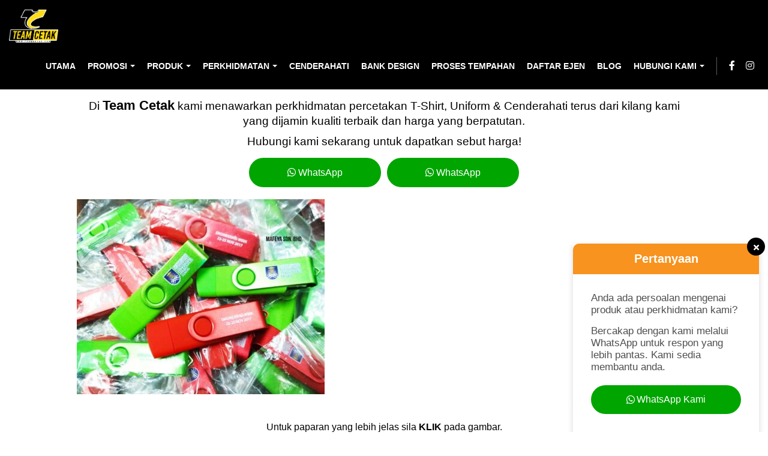

--- FILE ---
content_type: text/html; charset=UTF-8
request_url: https://www.teamcetak.com/blog/tempah-printing-pendrive-terus-dari-kilang/attachment/printing-pendrive-1/
body_size: 11174
content:
<!doctype html><html lang="en-US"><head><script data-no-optimize="1">var litespeed_docref=sessionStorage.getItem("litespeed_docref");litespeed_docref&&(Object.defineProperty(document,"referrer",{get:function(){return litespeed_docref}}),sessionStorage.removeItem("litespeed_docref"));</script> <title>
printing pendrive 1 - Team Cetak</title><meta charset="UTF-8" /><meta name="viewport" content="width=device-width, initial-scale=1" /><link rel="profile" href="https://gmpg.org/xfn/11" /><link rel='shortlink' href='https://www.teamcetak.com'/><link rel="icon" type="image/x-icon" href="https://www.teamcetak.com/wp-content/themes/tcetak/images/favicon.ico" /><link rel="preconnect" href="https://fonts.googleapis.com"><link rel="preconnect" href="https://fonts.gstatic.com" crossorigin><meta name='robots' content='index, follow, max-image-preview:large, max-snippet:-1, max-video-preview:-1' /><title>printing pendrive 1 - Team Cetak</title><link rel="canonical" href="https://www.teamcetak.com/blog/tempah-printing-pendrive-terus-dari-kilang/attachment/printing-pendrive-1/" /><meta property="og:locale" content="en_US" /><meta property="og:type" content="article" /><meta property="og:title" content="printing pendrive 1 - Team Cetak" /><meta property="og:url" content="https://www.teamcetak.com/blog/tempah-printing-pendrive-terus-dari-kilang/attachment/printing-pendrive-1/" /><meta property="og:site_name" content="Team Cetak" /><meta property="article:publisher" content="https://www.facebook.com/teamcetakMY/" /><meta property="article:modified_time" content="2023-04-10T09:03:00+00:00" /><meta property="og:image" content="https://www.teamcetak.com/blog/tempah-printing-pendrive-terus-dari-kilang/attachment/printing-pendrive-1" /><meta property="og:image:width" content="700" /><meta property="og:image:height" content="525" /><meta property="og:image:type" content="image/jpeg" /><meta name="twitter:card" content="summary_large_image" /> <script type="application/ld+json" class="yoast-schema-graph">{"@context":"https://schema.org","@graph":[{"@type":"WebPage","@id":"https://www.teamcetak.com/blog/tempah-printing-pendrive-terus-dari-kilang/attachment/printing-pendrive-1/","url":"https://www.teamcetak.com/blog/tempah-printing-pendrive-terus-dari-kilang/attachment/printing-pendrive-1/","name":"printing pendrive 1 - Team Cetak","isPartOf":{"@id":"https://www.teamcetak.com/#website"},"primaryImageOfPage":{"@id":"https://www.teamcetak.com/blog/tempah-printing-pendrive-terus-dari-kilang/attachment/printing-pendrive-1/#primaryimage"},"image":{"@id":"https://www.teamcetak.com/blog/tempah-printing-pendrive-terus-dari-kilang/attachment/printing-pendrive-1/#primaryimage"},"thumbnailUrl":"https://www.teamcetak.com/wp-content/uploads/2023/04/printing-pendrive-1.jpg","datePublished":"2023-04-10T04:47:30+00:00","dateModified":"2023-04-10T09:03:00+00:00","breadcrumb":{"@id":"https://www.teamcetak.com/blog/tempah-printing-pendrive-terus-dari-kilang/attachment/printing-pendrive-1/#breadcrumb"},"inLanguage":"en-US","potentialAction":[{"@type":"ReadAction","target":["https://www.teamcetak.com/blog/tempah-printing-pendrive-terus-dari-kilang/attachment/printing-pendrive-1/"]}]},{"@type":"ImageObject","inLanguage":"en-US","@id":"https://www.teamcetak.com/blog/tempah-printing-pendrive-terus-dari-kilang/attachment/printing-pendrive-1/#primaryimage","url":"https://www.teamcetak.com/wp-content/uploads/2023/04/printing-pendrive-1.jpg","contentUrl":"https://www.teamcetak.com/wp-content/uploads/2023/04/printing-pendrive-1.jpg","width":700,"height":525,"caption":"hadiah untuk pekerja"},{"@type":"BreadcrumbList","@id":"https://www.teamcetak.com/blog/tempah-printing-pendrive-terus-dari-kilang/attachment/printing-pendrive-1/#breadcrumb","itemListElement":[{"@type":"ListItem","position":1,"name":"Home","item":"https://www.teamcetak.com/"},{"@type":"ListItem","position":2,"name":"Tempah Printing Pendrive Terus Dari Kilang","item":"https://www.teamcetak.com/blog/tempah-printing-pendrive-terus-dari-kilang/"},{"@type":"ListItem","position":3,"name":"printing pendrive 1"}]},{"@type":"WebSite","@id":"https://www.teamcetak.com/#website","url":"https://www.teamcetak.com/","name":"Team Cetak","description":"Pusat Printing T-Shirt &amp; Sulaman","publisher":{"@id":"https://www.teamcetak.com/#organization"},"potentialAction":[{"@type":"SearchAction","target":{"@type":"EntryPoint","urlTemplate":"https://www.teamcetak.com/?s={search_term_string}"},"query-input":{"@type":"PropertyValueSpecification","valueRequired":true,"valueName":"search_term_string"}}],"inLanguage":"en-US"},{"@type":"Organization","@id":"https://www.teamcetak.com/#organization","name":"Team Cetak","url":"https://www.teamcetak.com/","logo":{"@type":"ImageObject","inLanguage":"en-US","@id":"https://www.teamcetak.com/#/schema/logo/image/","url":"https://www.teamcetak.com/wp-content/uploads/2023/04/printing-baju-3.jpg","contentUrl":"https://www.teamcetak.com/wp-content/uploads/2023/04/printing-baju-3.jpg","width":1280,"height":960,"caption":"Team Cetak"},"image":{"@id":"https://www.teamcetak.com/#/schema/logo/image/"},"sameAs":["https://www.facebook.com/teamcetakMY/"]}]}</script> <link rel="alternate" type="application/rss+xml" title="Team Cetak &raquo; printing pendrive 1 Comments Feed" href="https://www.teamcetak.com/blog/tempah-printing-pendrive-terus-dari-kilang/attachment/printing-pendrive-1/feed/" /><link rel="alternate" title="oEmbed (JSON)" type="application/json+oembed" href="https://www.teamcetak.com/wp-json/oembed/1.0/embed?url=https%3A%2F%2Fwww.teamcetak.com%2Fblog%2Ftempah-printing-pendrive-terus-dari-kilang%2Fattachment%2Fprinting-pendrive-1%2F" /><link rel="alternate" title="oEmbed (XML)" type="text/xml+oembed" href="https://www.teamcetak.com/wp-json/oembed/1.0/embed?url=https%3A%2F%2Fwww.teamcetak.com%2Fblog%2Ftempah-printing-pendrive-terus-dari-kilang%2Fattachment%2Fprinting-pendrive-1%2F&#038;format=xml" />
 <script src="//www.googletagmanager.com/gtag/js?id=G-Y4408052WD"  data-cfasync="false" data-wpfc-render="false" type="text/javascript" async></script> <script data-cfasync="false" data-wpfc-render="false" type="text/javascript">var mi_version = '9.9.0';
				var mi_track_user = true;
				var mi_no_track_reason = '';
								var MonsterInsightsDefaultLocations = {"page_location":"https:\/\/www.teamcetak.com\/blog\/tempah-printing-pendrive-terus-dari-kilang\/attachment\/printing-pendrive-1\/"};
								if ( typeof MonsterInsightsPrivacyGuardFilter === 'function' ) {
					var MonsterInsightsLocations = (typeof MonsterInsightsExcludeQuery === 'object') ? MonsterInsightsPrivacyGuardFilter( MonsterInsightsExcludeQuery ) : MonsterInsightsPrivacyGuardFilter( MonsterInsightsDefaultLocations );
				} else {
					var MonsterInsightsLocations = (typeof MonsterInsightsExcludeQuery === 'object') ? MonsterInsightsExcludeQuery : MonsterInsightsDefaultLocations;
				}

								var disableStrs = [
										'ga-disable-G-Y4408052WD',
									];

				/* Function to detect opted out users */
				function __gtagTrackerIsOptedOut() {
					for (var index = 0; index < disableStrs.length; index++) {
						if (document.cookie.indexOf(disableStrs[index] + '=true') > -1) {
							return true;
						}
					}

					return false;
				}

				/* Disable tracking if the opt-out cookie exists. */
				if (__gtagTrackerIsOptedOut()) {
					for (var index = 0; index < disableStrs.length; index++) {
						window[disableStrs[index]] = true;
					}
				}

				/* Opt-out function */
				function __gtagTrackerOptout() {
					for (var index = 0; index < disableStrs.length; index++) {
						document.cookie = disableStrs[index] + '=true; expires=Thu, 31 Dec 2099 23:59:59 UTC; path=/';
						window[disableStrs[index]] = true;
					}
				}

				if ('undefined' === typeof gaOptout) {
					function gaOptout() {
						__gtagTrackerOptout();
					}
				}
								window.dataLayer = window.dataLayer || [];

				window.MonsterInsightsDualTracker = {
					helpers: {},
					trackers: {},
				};
				if (mi_track_user) {
					function __gtagDataLayer() {
						dataLayer.push(arguments);
					}

					function __gtagTracker(type, name, parameters) {
						if (!parameters) {
							parameters = {};
						}

						if (parameters.send_to) {
							__gtagDataLayer.apply(null, arguments);
							return;
						}

						if (type === 'event') {
														parameters.send_to = monsterinsights_frontend.v4_id;
							var hookName = name;
							if (typeof parameters['event_category'] !== 'undefined') {
								hookName = parameters['event_category'] + ':' + name;
							}

							if (typeof MonsterInsightsDualTracker.trackers[hookName] !== 'undefined') {
								MonsterInsightsDualTracker.trackers[hookName](parameters);
							} else {
								__gtagDataLayer('event', name, parameters);
							}
							
						} else {
							__gtagDataLayer.apply(null, arguments);
						}
					}

					__gtagTracker('js', new Date());
					__gtagTracker('set', {
						'developer_id.dZGIzZG': true,
											});
					if ( MonsterInsightsLocations.page_location ) {
						__gtagTracker('set', MonsterInsightsLocations);
					}
										__gtagTracker('config', 'G-Y4408052WD', {"forceSSL":"true","link_attribution":"true"} );
										window.gtag = __gtagTracker;										(function () {
						/* https://developers.google.com/analytics/devguides/collection/analyticsjs/ */
						/* ga and __gaTracker compatibility shim. */
						var noopfn = function () {
							return null;
						};
						var newtracker = function () {
							return new Tracker();
						};
						var Tracker = function () {
							return null;
						};
						var p = Tracker.prototype;
						p.get = noopfn;
						p.set = noopfn;
						p.send = function () {
							var args = Array.prototype.slice.call(arguments);
							args.unshift('send');
							__gaTracker.apply(null, args);
						};
						var __gaTracker = function () {
							var len = arguments.length;
							if (len === 0) {
								return;
							}
							var f = arguments[len - 1];
							if (typeof f !== 'object' || f === null || typeof f.hitCallback !== 'function') {
								if ('send' === arguments[0]) {
									var hitConverted, hitObject = false, action;
									if ('event' === arguments[1]) {
										if ('undefined' !== typeof arguments[3]) {
											hitObject = {
												'eventAction': arguments[3],
												'eventCategory': arguments[2],
												'eventLabel': arguments[4],
												'value': arguments[5] ? arguments[5] : 1,
											}
										}
									}
									if ('pageview' === arguments[1]) {
										if ('undefined' !== typeof arguments[2]) {
											hitObject = {
												'eventAction': 'page_view',
												'page_path': arguments[2],
											}
										}
									}
									if (typeof arguments[2] === 'object') {
										hitObject = arguments[2];
									}
									if (typeof arguments[5] === 'object') {
										Object.assign(hitObject, arguments[5]);
									}
									if ('undefined' !== typeof arguments[1].hitType) {
										hitObject = arguments[1];
										if ('pageview' === hitObject.hitType) {
											hitObject.eventAction = 'page_view';
										}
									}
									if (hitObject) {
										action = 'timing' === arguments[1].hitType ? 'timing_complete' : hitObject.eventAction;
										hitConverted = mapArgs(hitObject);
										__gtagTracker('event', action, hitConverted);
									}
								}
								return;
							}

							function mapArgs(args) {
								var arg, hit = {};
								var gaMap = {
									'eventCategory': 'event_category',
									'eventAction': 'event_action',
									'eventLabel': 'event_label',
									'eventValue': 'event_value',
									'nonInteraction': 'non_interaction',
									'timingCategory': 'event_category',
									'timingVar': 'name',
									'timingValue': 'value',
									'timingLabel': 'event_label',
									'page': 'page_path',
									'location': 'page_location',
									'title': 'page_title',
									'referrer' : 'page_referrer',
								};
								for (arg in args) {
																		if (!(!args.hasOwnProperty(arg) || !gaMap.hasOwnProperty(arg))) {
										hit[gaMap[arg]] = args[arg];
									} else {
										hit[arg] = args[arg];
									}
								}
								return hit;
							}

							try {
								f.hitCallback();
							} catch (ex) {
							}
						};
						__gaTracker.create = newtracker;
						__gaTracker.getByName = newtracker;
						__gaTracker.getAll = function () {
							return [];
						};
						__gaTracker.remove = noopfn;
						__gaTracker.loaded = true;
						window['__gaTracker'] = __gaTracker;
					})();
									} else {
										console.log("");
					(function () {
						function __gtagTracker() {
							return null;
						}

						window['__gtagTracker'] = __gtagTracker;
						window['gtag'] = __gtagTracker;
					})();
									}</script> <link data-optimized="2" rel="stylesheet" href="https://www.teamcetak.com/wp-content/litespeed/css/236ce94e0897609aa57f50d8785ce43a.css?ver=a461b" /> <script type="litespeed/javascript" data-src="https://www.teamcetak.com/wp-content/plugins/google-analytics-for-wordpress/assets/js/frontend-gtag.min.js?ver=9.9.0" id="monsterinsights-frontend-script-js" data-wp-strategy="async"></script> <script data-cfasync="false" data-wpfc-render="false" type="text/javascript" id='monsterinsights-frontend-script-js-extra'>/*  */
var monsterinsights_frontend = {"js_events_tracking":"true","download_extensions":"doc,pdf,ppt,zip,xls,docx,pptx,xlsx","inbound_paths":"[{\"path\":\"\\\/go\\\/\",\"label\":\"affiliate\"},{\"path\":\"\\\/recommend\\\/\",\"label\":\"affiliate\"}]","home_url":"https:\/\/www.teamcetak.com","hash_tracking":"false","v4_id":"G-Y4408052WD"};/*  */</script> <script type="litespeed/javascript" data-src="https://www.teamcetak.com/wp-includes/js/jquery/jquery.min.js?ver=3.7.1" id="jquery-core-js"></script> <link rel="https://api.w.org/" href="https://www.teamcetak.com/wp-json/" /><link rel="alternate" title="JSON" type="application/json" href="https://www.teamcetak.com/wp-json/wp/v2/media/4520" /><link rel="EditURI" type="application/rsd+xml" title="RSD" href="https://www.teamcetak.com/xmlrpc.php?rsd" /><meta name="generator" content="WordPress 6.9" /><link rel='shortlink' href='https://www.teamcetak.com/?p=4520' /> <script type="litespeed/javascript" data-src="https://www.googletagmanager.com/gtag/js?id=AW-850904777"></script> <script type="litespeed/javascript">window.dataLayer=window.dataLayer||[];function gtag(){dataLayer.push(arguments)}
gtag('js',new Date());gtag('config','AW-850904777')</script> <script type="litespeed/javascript">gtag('event','page_view',{'send_to':'AW-850904777','value':'replace with value','items':[{'id':'replace with value','location_id':'replace with value','google_business_vertical':'custom'}]})</script> <meta name="ti-site-data" content="[base64]" /><meta name="generator" content="Elementor 3.33.0; features: additional_custom_breakpoints; settings: css_print_method-external, google_font-enabled, font_display-auto"><link rel="icon" href="https://www.teamcetak.com/wp-content/uploads/2020/03/cropped-Logo-web-32x32.jpg" sizes="32x32" /><link rel="icon" href="https://www.teamcetak.com/wp-content/uploads/2020/03/cropped-Logo-web-192x192.jpg" sizes="192x192" /><link rel="apple-touch-icon" href="https://www.teamcetak.com/wp-content/uploads/2020/03/cropped-Logo-web-180x180.jpg" /><meta name="msapplication-TileImage" content="https://www.teamcetak.com/wp-content/uploads/2020/03/cropped-Logo-web-270x270.jpg" /></head><body data-rsssl=1><div class="js-offcanvas" id="left">
<button class="js-offcanvas-close">
<img data-src="https://www.teamcetak.com/wp-content/themes/tcetak/images/close.svg" src="[data-uri]" class="lazyload">
</button><div class="bbox-item"><div class="bbox-nav" align="center"><div id="cssmenu" class="menu-menu-hp-container"><ul id="menu-menu-hp" class="menu"><li id="menu-item-3972" class="menu-item menu-item-type-post_type menu-item-object-page menu-item-home"><a href="https://www.teamcetak.com/">Utama</a></li><li id="menu-item-3977" class="menu-item menu-item-type-taxonomy menu-item-object-category"><a href="https://www.teamcetak.com/promosi/">Promosi</a></li><li id="menu-item-4167" class="menu-item menu-item-type-post_type menu-item-object-page"><a href="https://www.teamcetak.com/produk/">Produk Kami</a></li><li id="menu-item-4166" class="menu-item menu-item-type-post_type menu-item-object-page"><a href="https://www.teamcetak.com/perkhidmatan/">Perkhidmatan Kami</a></li><li id="menu-item-6638" class="menu-item menu-item-type-taxonomy menu-item-object-category"><a href="https://www.teamcetak.com/bank-design/">Bank Design</a></li><li id="menu-item-9630" class="menu-item menu-item-type-taxonomy menu-item-object-category"><a href="https://www.teamcetak.com/cenderahati/">Cenderahati</a></li><li id="menu-item-3973" class="menu-item menu-item-type-post_type menu-item-object-page"><a href="https://www.teamcetak.com/buat-tempahan/">Proses Tempahan</a></li><li id="menu-item-3974" class="menu-item menu-item-type-post_type menu-item-object-page"><a href="https://www.teamcetak.com/daftar-ejen/">Daftar Ejen</a></li><li id="menu-item-3976" class="menu-item menu-item-type-taxonomy menu-item-object-category"><a href="https://www.teamcetak.com/blog/">Blog</a></li><li id="menu-item-9248" class="menu-item menu-item-type-post_type menu-item-object-page"><a href="https://www.teamcetak.com/khidmat-pelanggan/">Khidmat Pelanggan</a></li><li id="menu-item-3975" class="menu-item menu-item-type-post_type menu-item-object-page"><a href="https://www.teamcetak.com/hubungi-kami/">Hubungi Kami</a></li></ul></div></div><div class="bbox socmed" align="center"><ul><li>
<a href="https://www.facebook.com/teamcetak/" title="Facebook" target="_blank" class="fb-ico">
<i class="fab fa-facebook-f"></i>
</a></li><li>
<a href="https://www.instagram.com/team_cetak/#" title="Instagram" target="_blank" class="ig-ico">
<i class="fab fa-instagram"></i>
</a></li></ul></div></div></div><div class="header sec flot"><div class="head-control"><div class="logo-head flot">
<a href="https://www.teamcetak.com" title="Team Cetak - Pusat Cetakan T-Shirt &amp; Sulaman" class="logo">
Team Cetak - Pusat Cetakan T-Shirt &amp; Sulaman
</a></div><div class="right-head flot"><div class="nav"><div id="cssmenu" class="menu-menu-dekstop-container"><ul id="menu-menu-dekstop" class="menu"><li id="menu-item-4" class="menu-item menu-item-type-custom menu-item-object-custom menu-item-home"><a title="Halaman Utama" href="https://www.teamcetak.com/">Utama</a></li><li id="menu-item-1997" class="promosi menu-item menu-item-type-custom menu-item-object-custom menu-item-has-children has-sub"><a href="https://www.teamcetak.com/promosi/">Promosi</a><ul><li id="menu-item-2803" class="menu-item menu-item-type-post_type menu-item-object-promosi"><a href="https://www.teamcetak.com/promosi/promosi-jersey-sublimation/">Promosi Jersey Sublimation</a></li><li id="menu-item-2177" class="menu-item menu-item-type-post_type menu-item-object-promosi"><a href="https://www.teamcetak.com/promosi/promosi-baju-family-day/">Promosi Baju Family Day</a></li><li id="menu-item-2178" class="menu-item menu-item-type-post_type menu-item-object-promosi"><a href="https://www.teamcetak.com/promosi/promosi-baju-kelab/">Promosi Baju Kelab</a></li><li id="menu-item-2176" class="menu-item menu-item-type-post_type menu-item-object-promosi"><a href="https://www.teamcetak.com/promosi/promosi-printing-t-shirt-2019/">Promosi Baju Rewang</a></li><li id="menu-item-2179" class="menu-item menu-item-type-post_type menu-item-object-promosi"><a href="https://www.teamcetak.com/promosi/comfy-cotton-160-gsm/">Promosi 160gsm Comfy Cotton</a></li><li id="menu-item-2180" class="menu-item menu-item-type-post_type menu-item-object-promosi"><a href="https://www.teamcetak.com/promosi/promosi-180gsm/">Promosi 180Gsm Superior Cotton</a></li><li id="menu-item-2181" class="menu-item menu-item-type-post_type menu-item-object-promosi"><a href="https://www.teamcetak.com/promosi/promosi-200gsm-superb-cotton/">Promosi 200gsm Superb Cotton</a></li><li id="menu-item-3148" class="menu-item menu-item-type-post_type menu-item-object-promosi"><a href="https://www.teamcetak.com/promosi/promosi-north-harbour-160gsm/">Promosi North Harbour 160GSM</a></li><li id="menu-item-2182" class="menu-item menu-item-type-post_type menu-item-object-promosi"><a href="https://www.teamcetak.com/promosi/promosi-gildan-softstyle/">Promosi Gildan Softstyle</a></li><li id="menu-item-2183" class="menu-item menu-item-type-post_type menu-item-object-promosi"><a href="https://www.teamcetak.com/promosi/promosi-gildan-premium-cotton/">Promosi Gildan Premium Cotton</a></li><li id="menu-item-2184" class="menu-item menu-item-type-post_type menu-item-object-promosi"><a href="https://www.teamcetak.com/promosi/promosi-gildan-ultra-cotton/">Promosi Gildan Ultra Cotton</a></li><li id="menu-item-3679" class="menu-item menu-item-type-post_type menu-item-object-promosi"><a href="https://www.teamcetak.com/promosi/promosi-gildan-hammer-heavyweight/">Promosi Gildan Heavyweight</a></li><li id="menu-item-2187" class="menu-item menu-item-type-post_type menu-item-object-promosi"><a href="https://www.teamcetak.com/promosi/promosi-polo-lacoste/">Promosi Polo Lacoste</a></li><li id="menu-item-2185" class="menu-item menu-item-type-post_type menu-item-object-promosi"><a href="https://www.teamcetak.com/promosi/promosi-microfiber-roundneck/">Promosi Microfibre Roundneck</a></li><li id="menu-item-2186" class="menu-item menu-item-type-post_type menu-item-object-promosi"><a href="https://www.teamcetak.com/promosi/promosi-microfibre-collar/">Promosi Microfibre Collar</a></li></ul></li><li id="menu-item-30" class="nav-sub2 menu-item menu-item-type-custom menu-item-object-custom menu-item-has-children has-sub"><a title="Produk Team Cetak" href="https://www.teamcetak.com/produk/">Produk</a><ul><li id="menu-item-572" class="menu-item menu-item-type-taxonomy menu-item-object-category"><a href="https://www.teamcetak.com/t-shirt/">T-Shirt</a></li><li id="menu-item-573" class="menu-item menu-item-type-taxonomy menu-item-object-category"><a href="https://www.teamcetak.com/uniform/">Uniform</a></li><li id="menu-item-574" class="menu-item menu-item-type-taxonomy menu-item-object-category"><a href="https://www.teamcetak.com/sportwear/">Sportwear</a></li></ul></li><li id="menu-item-4067" class="menu-item menu-item-type-post_type menu-item-object-page menu-item-has-children has-sub"><a href="https://www.teamcetak.com/perkhidmatan/">Perkhidmatan</a><ul><li id="menu-item-4073" class="menu-item menu-item-type-post_type menu-item-object-page"><a href="https://www.teamcetak.com/perkhidmatan/custom-made/">Custom Made</a></li><li id="menu-item-4072" class="menu-item menu-item-type-post_type menu-item-object-page"><a href="https://www.teamcetak.com/perkhidmatan/screen-printing/">Screen Printing</a></li><li id="menu-item-4071" class="menu-item menu-item-type-post_type menu-item-object-page"><a href="https://www.teamcetak.com/perkhidmatan/sublimation/">Sublimation</a></li><li id="menu-item-4069" class="menu-item menu-item-type-post_type menu-item-object-page"><a href="https://www.teamcetak.com/perkhidmatan/sulaman-berkomputer/">Sulaman Berkomputer</a></li><li id="menu-item-4068" class="menu-item menu-item-type-post_type menu-item-object-page"><a href="https://www.teamcetak.com/perkhidmatan/heat-transfer/">Heat Transfer</a></li></ul></li><li id="menu-item-7466" class="menu-item menu-item-type-taxonomy menu-item-object-category"><a href="https://www.teamcetak.com/cenderahati/">Cenderahati</a></li><li id="menu-item-6637" class="menu-item menu-item-type-taxonomy menu-item-object-category"><a href="https://www.teamcetak.com/bank-design/">Bank Design</a></li><li id="menu-item-23" class="menu-item menu-item-type-post_type menu-item-object-page"><a title="Buat Tempahan" href="https://www.teamcetak.com/buat-tempahan/">Proses Tempahan</a></li><li id="menu-item-603" class="menu-item menu-item-type-post_type menu-item-object-page"><a href="https://www.teamcetak.com/daftar-ejen/">Daftar Ejen</a></li><li id="menu-item-3019" class="menu-item menu-item-type-taxonomy menu-item-object-category"><a href="https://www.teamcetak.com/blog/">Blog</a></li><li id="menu-item-25" class="menu-item menu-item-type-post_type menu-item-object-page menu-item-has-children has-sub"><a title="Hubungi Kami" href="https://www.teamcetak.com/hubungi-kami/">Hubungi Kami</a><ul><li id="menu-item-9253" class="menu-item menu-item-type-post_type menu-item-object-page"><a href="https://www.teamcetak.com/khidmat-pelanggan/">Khidmat Pelanggan</a></li></ul></li></ul></div></div><div class="socmed"><ul><li>
<a href="https://www.facebook.com/teamcetak/" title="Facebook" target="_blank" class="fb-ico">
<i class="fab fa-facebook-f"></i>
</a></li><li>
<a href="https://www.instagram.com/team_cetak/#" title="Instagram" target="_blank" class="ig-ico">
<i class="fab fa-instagram"></i>
</a></li></ul></div></div><div class="b-menu">
<a class="js-offcanvas-trigger-left" href="#left" id="h-btn">
<i class="fas fa-bars"></i> MENU
</a></div></div></div><div class="clearfix"></div><div class="wrapper"><div class="catalog sec"><div class="layout-control"><div class="title" align="center"><h1>printing pendrive 1</h1><p>Di <strong>Team Cetak</strong> kami menawarkan perkhidmatan percetakan T-Shirt, Uniform &amp; Cenderahati terus dari kilang kami yang dijamin kualiti terbaik dan harga yang berpatutan.</p><p>Hubungi kami sekarang untuk dapatkan sebut harga!</p><div class="button">
<a href="0172290224" title="WhatsApp" target="_blank" class="whatsapp">
<i class="fab fa-whatsapp"></i> WhatsApp
</a>
<a href="0172290224" title="WhatsApp" target="_blank" class="whatsapp">
<i class="fab fa-whatsapp"></i> WhatsApp
</a></div></div><div class="s-catalog"><p class="attachment"><a href='https://www.teamcetak.com/wp-content/uploads/2023/04/printing-pendrive-1.jpg'><img data-lazyloaded="1" src="[data-uri]" fetchpriority="high" decoding="async" width="413" height="325" data-src="https://www.teamcetak.com/wp-content/uploads/2023/04/printing-pendrive-1-413x325.jpg" class="attachment-medium size-medium" alt="hadiah untuk pekerja" /></a></p><div class="p-galeri"></div></div><div class="clearfix"></div><p align="center">Untuk paparan yang lebih jelas sila <strong>KLIK</strong> pada gambar.</p><div class="edit"></div></div></div><div class="clearfix"></div><div class="footer sec"><div class="layout-control"><div class="f-top sec" align="center"><div class="col"><h3>LOKASI SHOWROOM KAMI</h3><p><strong>TEAM CETAK</strong><br>
32-A, Jalan Kristal J7/J,<br>
Seksyen 7, 40000 Shah Alam,<br>
Selangor Darul Ehsan.</p></div><div class="col"><h3>WAKTU OPERASI</h3><p>Isnin hingga Jumaat (9.00 am – 6.00 pm)<br>
Sabtu (9.00 am – 1.00 pm)<br>
Ahad & Cuti Umum – TUTUP</p></div><div class="col last"><h3>HOTLINE</h3><p><a href="tel:+60355236690 " title="Hubungi Kami">(Office)03 - 5523 6690 </a></p></div></div><div class="copyright" align="center"><p>Hak Cipta Terpelihara © 2016 - 2026, <strong>Team Cetak</strong>.</p><p>Dimiliki oleh Mafeya Sdn Bhd (1282041-T)</p><p class="wdsgn">
<a href="https://jaringdigital.com/" title="Jaring Digital - Web Designer Shah Alam" target="_blank">
<i class="fas fa-heart"></i> WEB DESIGN BY JARING DIGITAL
</a></p></div></div></div><button class="open-button" onclick="openForm()">Pertanyaan <i class="fab fa-whatsapp"></i></button><div class="chat-popup" id="myForm">
<a href="https://api.whatsapp.com/send?phone=60172290224&text=Hai, saya nak buat tempahan baju. Boleh bantu saya?" title="WhatsApp" target="_blank"><div class="head" align="center"><h3>Pertanyaan</h3></div><div class="content"><p>Anda ada persoalan mengenai produk atau perkhidmatan kami?</p><p>Bercakap dengan kami melalui WhatsApp untuk respon yang lebih pantas. Kami sedia membantu anda.</p><div class="button" align="center">
<i class="fab fa-whatsapp"></i> WhatsApp Kami</div></div>
</a>
<button type="button" class="btn" onclick="closeForm()">
<i class="fas fa-times"></i>
</button>
</a></div><div class="cta-hp">
<a href="https://www.teamcetak.com/daftar-ejen/" title="Daftar Ejen" class="b-one">
<i class="far fa-edit"></i> Daftar Ejen
</a>
<a href="https://api.whatsapp.com/send?phone=60172290224&text=Hai, saya nak buat tempahan baju. Boleh bantu saya?" title="WhatsApp" class="b-two" target="_blank">
<i class="fab fa-whatsapp"></i> <span>WhatsApp</span>
</a></div> <script type="speculationrules">{"prefetch":[{"source":"document","where":{"and":[{"href_matches":"/*"},{"not":{"href_matches":["/wp-*.php","/wp-admin/*","/wp-content/uploads/*","/wp-content/*","/wp-content/plugins/*","/wp-content/themes/tcetak/*","/*\\?(.+)"]}},{"not":{"selector_matches":"a[rel~=\"nofollow\"]"}},{"not":{"selector_matches":".no-prefetch, .no-prefetch a"}}]},"eagerness":"conservative"}]}</script> <div id='fb-pxl-ajax-code'></div><div id="fb-root"></div> <script type="litespeed/javascript" data-src="https://www.googletagmanager.com/gtag/js?id=G-HTJM6SXTYE"></script> <script type="litespeed/javascript">window.dataLayer=window.dataLayer||[];function gtag(){dataLayer.push(arguments)}
gtag('js',new Date());gtag('config','G-HTJM6SXTYE')</script> <script data-no-optimize="1">window.lazyLoadOptions=Object.assign({},{threshold:300},window.lazyLoadOptions||{});!function(t,e){"object"==typeof exports&&"undefined"!=typeof module?module.exports=e():"function"==typeof define&&define.amd?define(e):(t="undefined"!=typeof globalThis?globalThis:t||self).LazyLoad=e()}(this,function(){"use strict";function e(){return(e=Object.assign||function(t){for(var e=1;e<arguments.length;e++){var n,a=arguments[e];for(n in a)Object.prototype.hasOwnProperty.call(a,n)&&(t[n]=a[n])}return t}).apply(this,arguments)}function o(t){return e({},at,t)}function l(t,e){return t.getAttribute(gt+e)}function c(t){return l(t,vt)}function s(t,e){return function(t,e,n){e=gt+e;null!==n?t.setAttribute(e,n):t.removeAttribute(e)}(t,vt,e)}function i(t){return s(t,null),0}function r(t){return null===c(t)}function u(t){return c(t)===_t}function d(t,e,n,a){t&&(void 0===a?void 0===n?t(e):t(e,n):t(e,n,a))}function f(t,e){et?t.classList.add(e):t.className+=(t.className?" ":"")+e}function _(t,e){et?t.classList.remove(e):t.className=t.className.replace(new RegExp("(^|\\s+)"+e+"(\\s+|$)")," ").replace(/^\s+/,"").replace(/\s+$/,"")}function g(t){return t.llTempImage}function v(t,e){!e||(e=e._observer)&&e.unobserve(t)}function b(t,e){t&&(t.loadingCount+=e)}function p(t,e){t&&(t.toLoadCount=e)}function n(t){for(var e,n=[],a=0;e=t.children[a];a+=1)"SOURCE"===e.tagName&&n.push(e);return n}function h(t,e){(t=t.parentNode)&&"PICTURE"===t.tagName&&n(t).forEach(e)}function a(t,e){n(t).forEach(e)}function m(t){return!!t[lt]}function E(t){return t[lt]}function I(t){return delete t[lt]}function y(e,t){var n;m(e)||(n={},t.forEach(function(t){n[t]=e.getAttribute(t)}),e[lt]=n)}function L(a,t){var o;m(a)&&(o=E(a),t.forEach(function(t){var e,n;e=a,(t=o[n=t])?e.setAttribute(n,t):e.removeAttribute(n)}))}function k(t,e,n){f(t,e.class_loading),s(t,st),n&&(b(n,1),d(e.callback_loading,t,n))}function A(t,e,n){n&&t.setAttribute(e,n)}function O(t,e){A(t,rt,l(t,e.data_sizes)),A(t,it,l(t,e.data_srcset)),A(t,ot,l(t,e.data_src))}function w(t,e,n){var a=l(t,e.data_bg_multi),o=l(t,e.data_bg_multi_hidpi);(a=nt&&o?o:a)&&(t.style.backgroundImage=a,n=n,f(t=t,(e=e).class_applied),s(t,dt),n&&(e.unobserve_completed&&v(t,e),d(e.callback_applied,t,n)))}function x(t,e){!e||0<e.loadingCount||0<e.toLoadCount||d(t.callback_finish,e)}function M(t,e,n){t.addEventListener(e,n),t.llEvLisnrs[e]=n}function N(t){return!!t.llEvLisnrs}function z(t){if(N(t)){var e,n,a=t.llEvLisnrs;for(e in a){var o=a[e];n=e,o=o,t.removeEventListener(n,o)}delete t.llEvLisnrs}}function C(t,e,n){var a;delete t.llTempImage,b(n,-1),(a=n)&&--a.toLoadCount,_(t,e.class_loading),e.unobserve_completed&&v(t,n)}function R(i,r,c){var l=g(i)||i;N(l)||function(t,e,n){N(t)||(t.llEvLisnrs={});var a="VIDEO"===t.tagName?"loadeddata":"load";M(t,a,e),M(t,"error",n)}(l,function(t){var e,n,a,o;n=r,a=c,o=u(e=i),C(e,n,a),f(e,n.class_loaded),s(e,ut),d(n.callback_loaded,e,a),o||x(n,a),z(l)},function(t){var e,n,a,o;n=r,a=c,o=u(e=i),C(e,n,a),f(e,n.class_error),s(e,ft),d(n.callback_error,e,a),o||x(n,a),z(l)})}function T(t,e,n){var a,o,i,r,c;t.llTempImage=document.createElement("IMG"),R(t,e,n),m(c=t)||(c[lt]={backgroundImage:c.style.backgroundImage}),i=n,r=l(a=t,(o=e).data_bg),c=l(a,o.data_bg_hidpi),(r=nt&&c?c:r)&&(a.style.backgroundImage='url("'.concat(r,'")'),g(a).setAttribute(ot,r),k(a,o,i)),w(t,e,n)}function G(t,e,n){var a;R(t,e,n),a=e,e=n,(t=Et[(n=t).tagName])&&(t(n,a),k(n,a,e))}function D(t,e,n){var a;a=t,(-1<It.indexOf(a.tagName)?G:T)(t,e,n)}function S(t,e,n){var a;t.setAttribute("loading","lazy"),R(t,e,n),a=e,(e=Et[(n=t).tagName])&&e(n,a),s(t,_t)}function V(t){t.removeAttribute(ot),t.removeAttribute(it),t.removeAttribute(rt)}function j(t){h(t,function(t){L(t,mt)}),L(t,mt)}function F(t){var e;(e=yt[t.tagName])?e(t):m(e=t)&&(t=E(e),e.style.backgroundImage=t.backgroundImage)}function P(t,e){var n;F(t),n=e,r(e=t)||u(e)||(_(e,n.class_entered),_(e,n.class_exited),_(e,n.class_applied),_(e,n.class_loading),_(e,n.class_loaded),_(e,n.class_error)),i(t),I(t)}function U(t,e,n,a){var o;n.cancel_on_exit&&(c(t)!==st||"IMG"===t.tagName&&(z(t),h(o=t,function(t){V(t)}),V(o),j(t),_(t,n.class_loading),b(a,-1),i(t),d(n.callback_cancel,t,e,a)))}function $(t,e,n,a){var o,i,r=(i=t,0<=bt.indexOf(c(i)));s(t,"entered"),f(t,n.class_entered),_(t,n.class_exited),o=t,i=a,n.unobserve_entered&&v(o,i),d(n.callback_enter,t,e,a),r||D(t,n,a)}function q(t){return t.use_native&&"loading"in HTMLImageElement.prototype}function H(t,o,i){t.forEach(function(t){return(a=t).isIntersecting||0<a.intersectionRatio?$(t.target,t,o,i):(e=t.target,n=t,a=o,t=i,void(r(e)||(f(e,a.class_exited),U(e,n,a,t),d(a.callback_exit,e,n,t))));var e,n,a})}function B(e,n){var t;tt&&!q(e)&&(n._observer=new IntersectionObserver(function(t){H(t,e,n)},{root:(t=e).container===document?null:t.container,rootMargin:t.thresholds||t.threshold+"px"}))}function J(t){return Array.prototype.slice.call(t)}function K(t){return t.container.querySelectorAll(t.elements_selector)}function Q(t){return c(t)===ft}function W(t,e){return e=t||K(e),J(e).filter(r)}function X(e,t){var n;(n=K(e),J(n).filter(Q)).forEach(function(t){_(t,e.class_error),i(t)}),t.update()}function t(t,e){var n,a,t=o(t);this._settings=t,this.loadingCount=0,B(t,this),n=t,a=this,Y&&window.addEventListener("online",function(){X(n,a)}),this.update(e)}var Y="undefined"!=typeof window,Z=Y&&!("onscroll"in window)||"undefined"!=typeof navigator&&/(gle|ing|ro)bot|crawl|spider/i.test(navigator.userAgent),tt=Y&&"IntersectionObserver"in window,et=Y&&"classList"in document.createElement("p"),nt=Y&&1<window.devicePixelRatio,at={elements_selector:".lazy",container:Z||Y?document:null,threshold:300,thresholds:null,data_src:"src",data_srcset:"srcset",data_sizes:"sizes",data_bg:"bg",data_bg_hidpi:"bg-hidpi",data_bg_multi:"bg-multi",data_bg_multi_hidpi:"bg-multi-hidpi",data_poster:"poster",class_applied:"applied",class_loading:"litespeed-loading",class_loaded:"litespeed-loaded",class_error:"error",class_entered:"entered",class_exited:"exited",unobserve_completed:!0,unobserve_entered:!1,cancel_on_exit:!0,callback_enter:null,callback_exit:null,callback_applied:null,callback_loading:null,callback_loaded:null,callback_error:null,callback_finish:null,callback_cancel:null,use_native:!1},ot="src",it="srcset",rt="sizes",ct="poster",lt="llOriginalAttrs",st="loading",ut="loaded",dt="applied",ft="error",_t="native",gt="data-",vt="ll-status",bt=[st,ut,dt,ft],pt=[ot],ht=[ot,ct],mt=[ot,it,rt],Et={IMG:function(t,e){h(t,function(t){y(t,mt),O(t,e)}),y(t,mt),O(t,e)},IFRAME:function(t,e){y(t,pt),A(t,ot,l(t,e.data_src))},VIDEO:function(t,e){a(t,function(t){y(t,pt),A(t,ot,l(t,e.data_src))}),y(t,ht),A(t,ct,l(t,e.data_poster)),A(t,ot,l(t,e.data_src)),t.load()}},It=["IMG","IFRAME","VIDEO"],yt={IMG:j,IFRAME:function(t){L(t,pt)},VIDEO:function(t){a(t,function(t){L(t,pt)}),L(t,ht),t.load()}},Lt=["IMG","IFRAME","VIDEO"];return t.prototype={update:function(t){var e,n,a,o=this._settings,i=W(t,o);{if(p(this,i.length),!Z&&tt)return q(o)?(e=o,n=this,i.forEach(function(t){-1!==Lt.indexOf(t.tagName)&&S(t,e,n)}),void p(n,0)):(t=this._observer,o=i,t.disconnect(),a=t,void o.forEach(function(t){a.observe(t)}));this.loadAll(i)}},destroy:function(){this._observer&&this._observer.disconnect(),K(this._settings).forEach(function(t){I(t)}),delete this._observer,delete this._settings,delete this.loadingCount,delete this.toLoadCount},loadAll:function(t){var e=this,n=this._settings;W(t,n).forEach(function(t){v(t,e),D(t,n,e)})},restoreAll:function(){var e=this._settings;K(e).forEach(function(t){P(t,e)})}},t.load=function(t,e){e=o(e);D(t,e)},t.resetStatus=function(t){i(t)},t}),function(t,e){"use strict";function n(){e.body.classList.add("litespeed_lazyloaded")}function a(){console.log("[LiteSpeed] Start Lazy Load"),o=new LazyLoad(Object.assign({},t.lazyLoadOptions||{},{elements_selector:"[data-lazyloaded]",callback_finish:n})),i=function(){o.update()},t.MutationObserver&&new MutationObserver(i).observe(e.documentElement,{childList:!0,subtree:!0,attributes:!0})}var o,i;t.addEventListener?t.addEventListener("load",a,!1):t.attachEvent("onload",a)}(window,document);</script><script data-no-optimize="1">window.litespeed_ui_events=window.litespeed_ui_events||["mouseover","click","keydown","wheel","touchmove","touchstart"];var urlCreator=window.URL||window.webkitURL;function litespeed_load_delayed_js_force(){console.log("[LiteSpeed] Start Load JS Delayed"),litespeed_ui_events.forEach(e=>{window.removeEventListener(e,litespeed_load_delayed_js_force,{passive:!0})}),document.querySelectorAll("iframe[data-litespeed-src]").forEach(e=>{e.setAttribute("src",e.getAttribute("data-litespeed-src"))}),"loading"==document.readyState?window.addEventListener("DOMContentLoaded",litespeed_load_delayed_js):litespeed_load_delayed_js()}litespeed_ui_events.forEach(e=>{window.addEventListener(e,litespeed_load_delayed_js_force,{passive:!0})});async function litespeed_load_delayed_js(){let t=[];for(var d in document.querySelectorAll('script[type="litespeed/javascript"]').forEach(e=>{t.push(e)}),t)await new Promise(e=>litespeed_load_one(t[d],e));document.dispatchEvent(new Event("DOMContentLiteSpeedLoaded")),window.dispatchEvent(new Event("DOMContentLiteSpeedLoaded"))}function litespeed_load_one(t,e){console.log("[LiteSpeed] Load ",t);var d=document.createElement("script");d.addEventListener("load",e),d.addEventListener("error",e),t.getAttributeNames().forEach(e=>{"type"!=e&&d.setAttribute("data-src"==e?"src":e,t.getAttribute(e))});let a=!(d.type="text/javascript");!d.src&&t.textContent&&(d.src=litespeed_inline2src(t.textContent),a=!0),t.after(d),t.remove(),a&&e()}function litespeed_inline2src(t){try{var d=urlCreator.createObjectURL(new Blob([t.replace(/^(?:<!--)?(.*?)(?:-->)?$/gm,"$1")],{type:"text/javascript"}))}catch(e){d="data:text/javascript;base64,"+btoa(t.replace(/^(?:<!--)?(.*?)(?:-->)?$/gm,"$1"))}return d}</script><script data-no-optimize="1">var litespeed_vary=document.cookie.replace(/(?:(?:^|.*;\s*)_lscache_vary\s*\=\s*([^;]*).*$)|^.*$/,"");litespeed_vary||fetch("/wp-content/plugins/litespeed-cache/guest.vary.php",{method:"POST",cache:"no-cache",redirect:"follow"}).then(e=>e.json()).then(e=>{console.log(e),e.hasOwnProperty("reload")&&"yes"==e.reload&&(sessionStorage.setItem("litespeed_docref",document.referrer),window.location.reload(!0))});</script><script data-optimized="1" type="litespeed/javascript" data-src="https://www.teamcetak.com/wp-content/litespeed/js/b7d55f7c368dc582c48e0806cc966721.js?ver=a461b"></script></body></html>
<!-- Page optimized by LiteSpeed Cache @2026-01-21 15:08:06 -->

<!-- Page cached by LiteSpeed Cache 7.6.2 on 2026-01-21 15:08:06 -->
<!-- Guest Mode -->
<!-- QUIC.cloud UCSS in queue -->